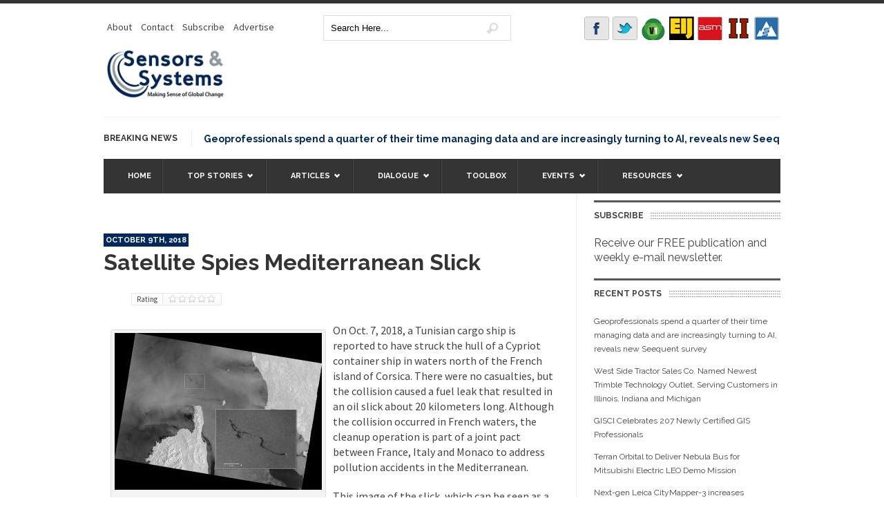

--- FILE ---
content_type: text/html; charset=UTF-8
request_url: https://sensorsandsystems.com/satellite-spies-mediterranean-slick/
body_size: 14307
content:
<!DOCTYPE html>
<html dir="ltr" lang="en-US">

<head>

<!-- GOOGLE SITE VERIFICATION -->
<meta name="google-site-verification" content="cFr_vKz51PHLGMp9wLZTV1XyplDA33eL139NoSjrOOY" />

<!-- CHARSET -->
<meta http-equiv="Content-Type" content="text/html; charset=UTF-8" />

<!-- TITLE -->
<title>Satellite Spies Mediterranean Slick | Sensors and SystemsSensors and Systems</title>

<!-- VIEWPORT -->
<meta name="viewport" content="width=device-width, initial-scale=1, maximum-scale=1">

<!-- DESCRIPTION -->
<meta name="description" content="" />

<!-- KEYWORDS -->
<meta name="keywords" content="Business, Theme, ThemeForest, Minimalist, Minimal, Premium Business, Corporate, Clean" />

<!-- FAVICON -->
<link rel="icon" type="image/png" href="https://sensorsandsystems.com/wp-content/uploads/2016/01/favicon-1.png" />
<!-- STYLESHEET -->
<link rel="stylesheet" href="https://sensorsandsystems.com/wp-content/themes/urbannews/style.css" type="text/css" media="screen" />

<!-- PINGBACK -->
<link rel="pingback" href="https://sensorsandsystems.com/xmlrpc.php" />

<!--[if IE 8]>
	<link rel="stylesheet" type="text/css" href="https://sensorsandsystems.com/wp-content/themes/urbannews/framework/css/ie.css" />
<![endif]-->

<!-- APPLE TOUCH ICONS -->

<!-- TRACKING HEADER -->

<!-- Google tag (gtag.js) -->
<script async src="https://www.googletagmanager.com/gtag/js?id=G-0B2DP6CBDX" type="f5a77e5c76237fcf494454d8-text/javascript"></script>
<script type="f5a77e5c76237fcf494454d8-text/javascript">
  window.dataLayer = window.dataLayer || [];
  function gtag(){dataLayer.push(arguments);}
  gtag('js', new Date());

  gtag('config', 'G-0B2DP6CBDX');
</script>

<!-- WP HEAD -->

		<!-- All in One SEO 4.9.3 - aioseo.com -->
	<meta name="description" content="On Oct. 7, 2018, a Tunisian cargo ship is reported to have struck the hull of a Cypriot container ship in waters north of the French island of Corsica. There were no casualties, but the collision caused a fuel leak that resulted in an oil slick about 20 kilometers long. Although the collision occurred in" />
	<meta name="robots" content="max-image-preview:large" />
	<meta name="author" content="Parul Dubey"/>
	<meta name="google-site-verification" content="uMmskAEMkM0RGtI-fVboXqyCYSZvluNFDg48cf0kFz8" />
	<link rel="canonical" href="https://sensorsandsystems.com/satellite-spies-mediterranean-slick/" />
	<meta name="generator" content="All in One SEO (AIOSEO) 4.9.3" />
		<script type="application/ld+json" class="aioseo-schema">
			{"@context":"https:\/\/schema.org","@graph":[{"@type":"Article","@id":"https:\/\/sensorsandsystems.com\/satellite-spies-mediterranean-slick\/#article","name":"Satellite Spies Mediterranean Slick | Sensors and Systems","headline":"Satellite Spies Mediterranean Slick","author":{"@id":"https:\/\/sensorsandsystems.com\/author\/pdubeyv1-media-com\/#author"},"publisher":{"@id":"https:\/\/sensorsandsystems.com\/#organization"},"image":{"@type":"ImageObject","url":"https:\/\/sensorsandsystems.com\/wp-content\/uploads\/2018\/10\/Mediterranean_slick-e1539094320429.jpg","width":1200,"height":907,"caption":"The Copernicus Sentinel-1 mission imaged the oil spill in the Mediterranean following a collision between two merchant ships on Oct. 7, 2018. Other dark areas show patterns featuring low reflectivity of the radar signal, such as very calm waters. (Contains modified Copernicus Sentinel data (2018), processed by ESA)"},"datePublished":"2018-10-09T08:12:52-06:00","dateModified":"2018-10-09T08:12:52-06:00","inLanguage":"en-US","mainEntityOfPage":{"@id":"https:\/\/sensorsandsystems.com\/satellite-spies-mediterranean-slick\/#webpage"},"isPartOf":{"@id":"https:\/\/sensorsandsystems.com\/satellite-spies-mediterranean-slick\/#webpage"},"articleSection":"Environment, Featured"},{"@type":"BreadcrumbList","@id":"https:\/\/sensorsandsystems.com\/satellite-spies-mediterranean-slick\/#breadcrumblist","itemListElement":[{"@type":"ListItem","@id":"https:\/\/sensorsandsystems.com#listItem","position":1,"name":"Home","item":"https:\/\/sensorsandsystems.com","nextItem":{"@type":"ListItem","@id":"https:\/\/sensorsandsystems.com\/category\/top-stories\/#listItem","name":"Top Stories"}},{"@type":"ListItem","@id":"https:\/\/sensorsandsystems.com\/category\/top-stories\/#listItem","position":2,"name":"Top Stories","item":"https:\/\/sensorsandsystems.com\/category\/top-stories\/","nextItem":{"@type":"ListItem","@id":"https:\/\/sensorsandsystems.com\/category\/top-stories\/environment\/#listItem","name":"Environment"},"previousItem":{"@type":"ListItem","@id":"https:\/\/sensorsandsystems.com#listItem","name":"Home"}},{"@type":"ListItem","@id":"https:\/\/sensorsandsystems.com\/category\/top-stories\/environment\/#listItem","position":3,"name":"Environment","item":"https:\/\/sensorsandsystems.com\/category\/top-stories\/environment\/","nextItem":{"@type":"ListItem","@id":"https:\/\/sensorsandsystems.com\/satellite-spies-mediterranean-slick\/#listItem","name":"Satellite Spies Mediterranean Slick"},"previousItem":{"@type":"ListItem","@id":"https:\/\/sensorsandsystems.com\/category\/top-stories\/#listItem","name":"Top Stories"}},{"@type":"ListItem","@id":"https:\/\/sensorsandsystems.com\/satellite-spies-mediterranean-slick\/#listItem","position":4,"name":"Satellite Spies Mediterranean Slick","previousItem":{"@type":"ListItem","@id":"https:\/\/sensorsandsystems.com\/category\/top-stories\/environment\/#listItem","name":"Environment"}}]},{"@type":"Organization","@id":"https:\/\/sensorsandsystems.com\/#organization","name":"Sensors and Systems","description":"Making Sense of Global Change","url":"https:\/\/sensorsandsystems.com\/"},{"@type":"Person","@id":"https:\/\/sensorsandsystems.com\/author\/pdubeyv1-media-com\/#author","url":"https:\/\/sensorsandsystems.com\/author\/pdubeyv1-media-com\/","name":"Parul Dubey","image":{"@type":"ImageObject","@id":"https:\/\/sensorsandsystems.com\/satellite-spies-mediterranean-slick\/#authorImage","url":"https:\/\/secure.gravatar.com\/avatar\/76c0af8b09f41ba871c6109b5d046c5ee095d17af6a8c6c3ee352dffc532f0bf?s=96&d=mm&r=g","width":96,"height":96,"caption":"Parul Dubey"}},{"@type":"WebPage","@id":"https:\/\/sensorsandsystems.com\/satellite-spies-mediterranean-slick\/#webpage","url":"https:\/\/sensorsandsystems.com\/satellite-spies-mediterranean-slick\/","name":"Satellite Spies Mediterranean Slick | Sensors and Systems","description":"On Oct. 7, 2018, a Tunisian cargo ship is reported to have struck the hull of a Cypriot container ship in waters north of the French island of Corsica. There were no casualties, but the collision caused a fuel leak that resulted in an oil slick about 20 kilometers long. Although the collision occurred in","inLanguage":"en-US","isPartOf":{"@id":"https:\/\/sensorsandsystems.com\/#website"},"breadcrumb":{"@id":"https:\/\/sensorsandsystems.com\/satellite-spies-mediterranean-slick\/#breadcrumblist"},"author":{"@id":"https:\/\/sensorsandsystems.com\/author\/pdubeyv1-media-com\/#author"},"creator":{"@id":"https:\/\/sensorsandsystems.com\/author\/pdubeyv1-media-com\/#author"},"image":{"@type":"ImageObject","url":"https:\/\/sensorsandsystems.com\/wp-content\/uploads\/2018\/10\/Mediterranean_slick-e1539094320429.jpg","@id":"https:\/\/sensorsandsystems.com\/satellite-spies-mediterranean-slick\/#mainImage","width":1200,"height":907,"caption":"The Copernicus Sentinel-1 mission imaged the oil spill in the Mediterranean following a collision between two merchant ships on Oct. 7, 2018. Other dark areas show patterns featuring low reflectivity of the radar signal, such as very calm waters. (Contains modified Copernicus Sentinel data (2018), processed by ESA)"},"primaryImageOfPage":{"@id":"https:\/\/sensorsandsystems.com\/satellite-spies-mediterranean-slick\/#mainImage"},"datePublished":"2018-10-09T08:12:52-06:00","dateModified":"2018-10-09T08:12:52-06:00"},{"@type":"WebSite","@id":"https:\/\/sensorsandsystems.com\/#website","url":"https:\/\/sensorsandsystems.com\/","name":"Sensors and Systems","description":"Making Sense of Global Change","inLanguage":"en-US","publisher":{"@id":"https:\/\/sensorsandsystems.com\/#organization"}}]}
		</script>
		<!-- All in One SEO -->

<link rel='dns-prefetch' href='//ajax.googleapis.com' />
<link rel='dns-prefetch' href='//fonts.googleapis.com' />
<link rel="alternate" type="application/rss+xml" title="Sensors and Systems &raquo; Feed" href="https://sensorsandsystems.com/feed/" />
<link rel="alternate" title="oEmbed (JSON)" type="application/json+oembed" href="https://sensorsandsystems.com/wp-json/oembed/1.0/embed?url=https%3A%2F%2Fsensorsandsystems.com%2Fsatellite-spies-mediterranean-slick%2F" />
<link rel="alternate" title="oEmbed (XML)" type="text/xml+oembed" href="https://sensorsandsystems.com/wp-json/oembed/1.0/embed?url=https%3A%2F%2Fsensorsandsystems.com%2Fsatellite-spies-mediterranean-slick%2F&#038;format=xml" />
<style id='wp-img-auto-sizes-contain-inline-css' type='text/css'>
img:is([sizes=auto i],[sizes^="auto," i]){contain-intrinsic-size:3000px 1500px}
/*# sourceURL=wp-img-auto-sizes-contain-inline-css */
</style>
<style id='wp-emoji-styles-inline-css' type='text/css'>

	img.wp-smiley, img.emoji {
		display: inline !important;
		border: none !important;
		box-shadow: none !important;
		height: 1em !important;
		width: 1em !important;
		margin: 0 0.07em !important;
		vertical-align: -0.1em !important;
		background: none !important;
		padding: 0 !important;
	}
/*# sourceURL=wp-emoji-styles-inline-css */
</style>
<style id='wp-block-library-inline-css' type='text/css'>
:root{--wp-block-synced-color:#7a00df;--wp-block-synced-color--rgb:122,0,223;--wp-bound-block-color:var(--wp-block-synced-color);--wp-editor-canvas-background:#ddd;--wp-admin-theme-color:#007cba;--wp-admin-theme-color--rgb:0,124,186;--wp-admin-theme-color-darker-10:#006ba1;--wp-admin-theme-color-darker-10--rgb:0,107,160.5;--wp-admin-theme-color-darker-20:#005a87;--wp-admin-theme-color-darker-20--rgb:0,90,135;--wp-admin-border-width-focus:2px}@media (min-resolution:192dpi){:root{--wp-admin-border-width-focus:1.5px}}.wp-element-button{cursor:pointer}:root .has-very-light-gray-background-color{background-color:#eee}:root .has-very-dark-gray-background-color{background-color:#313131}:root .has-very-light-gray-color{color:#eee}:root .has-very-dark-gray-color{color:#313131}:root .has-vivid-green-cyan-to-vivid-cyan-blue-gradient-background{background:linear-gradient(135deg,#00d084,#0693e3)}:root .has-purple-crush-gradient-background{background:linear-gradient(135deg,#34e2e4,#4721fb 50%,#ab1dfe)}:root .has-hazy-dawn-gradient-background{background:linear-gradient(135deg,#faaca8,#dad0ec)}:root .has-subdued-olive-gradient-background{background:linear-gradient(135deg,#fafae1,#67a671)}:root .has-atomic-cream-gradient-background{background:linear-gradient(135deg,#fdd79a,#004a59)}:root .has-nightshade-gradient-background{background:linear-gradient(135deg,#330968,#31cdcf)}:root .has-midnight-gradient-background{background:linear-gradient(135deg,#020381,#2874fc)}:root{--wp--preset--font-size--normal:16px;--wp--preset--font-size--huge:42px}.has-regular-font-size{font-size:1em}.has-larger-font-size{font-size:2.625em}.has-normal-font-size{font-size:var(--wp--preset--font-size--normal)}.has-huge-font-size{font-size:var(--wp--preset--font-size--huge)}.has-text-align-center{text-align:center}.has-text-align-left{text-align:left}.has-text-align-right{text-align:right}.has-fit-text{white-space:nowrap!important}#end-resizable-editor-section{display:none}.aligncenter{clear:both}.items-justified-left{justify-content:flex-start}.items-justified-center{justify-content:center}.items-justified-right{justify-content:flex-end}.items-justified-space-between{justify-content:space-between}.screen-reader-text{border:0;clip-path:inset(50%);height:1px;margin:-1px;overflow:hidden;padding:0;position:absolute;width:1px;word-wrap:normal!important}.screen-reader-text:focus{background-color:#ddd;clip-path:none;color:#444;display:block;font-size:1em;height:auto;left:5px;line-height:normal;padding:15px 23px 14px;text-decoration:none;top:5px;width:auto;z-index:100000}html :where(.has-border-color){border-style:solid}html :where([style*=border-top-color]){border-top-style:solid}html :where([style*=border-right-color]){border-right-style:solid}html :where([style*=border-bottom-color]){border-bottom-style:solid}html :where([style*=border-left-color]){border-left-style:solid}html :where([style*=border-width]){border-style:solid}html :where([style*=border-top-width]){border-top-style:solid}html :where([style*=border-right-width]){border-right-style:solid}html :where([style*=border-bottom-width]){border-bottom-style:solid}html :where([style*=border-left-width]){border-left-style:solid}html :where(img[class*=wp-image-]){height:auto;max-width:100%}:where(figure){margin:0 0 1em}html :where(.is-position-sticky){--wp-admin--admin-bar--position-offset:var(--wp-admin--admin-bar--height,0px)}@media screen and (max-width:600px){html :where(.is-position-sticky){--wp-admin--admin-bar--position-offset:0px}}

/*# sourceURL=wp-block-library-inline-css */
</style><style id='global-styles-inline-css' type='text/css'>
:root{--wp--preset--aspect-ratio--square: 1;--wp--preset--aspect-ratio--4-3: 4/3;--wp--preset--aspect-ratio--3-4: 3/4;--wp--preset--aspect-ratio--3-2: 3/2;--wp--preset--aspect-ratio--2-3: 2/3;--wp--preset--aspect-ratio--16-9: 16/9;--wp--preset--aspect-ratio--9-16: 9/16;--wp--preset--color--black: #000000;--wp--preset--color--cyan-bluish-gray: #abb8c3;--wp--preset--color--white: #ffffff;--wp--preset--color--pale-pink: #f78da7;--wp--preset--color--vivid-red: #cf2e2e;--wp--preset--color--luminous-vivid-orange: #ff6900;--wp--preset--color--luminous-vivid-amber: #fcb900;--wp--preset--color--light-green-cyan: #7bdcb5;--wp--preset--color--vivid-green-cyan: #00d084;--wp--preset--color--pale-cyan-blue: #8ed1fc;--wp--preset--color--vivid-cyan-blue: #0693e3;--wp--preset--color--vivid-purple: #9b51e0;--wp--preset--gradient--vivid-cyan-blue-to-vivid-purple: linear-gradient(135deg,rgb(6,147,227) 0%,rgb(155,81,224) 100%);--wp--preset--gradient--light-green-cyan-to-vivid-green-cyan: linear-gradient(135deg,rgb(122,220,180) 0%,rgb(0,208,130) 100%);--wp--preset--gradient--luminous-vivid-amber-to-luminous-vivid-orange: linear-gradient(135deg,rgb(252,185,0) 0%,rgb(255,105,0) 100%);--wp--preset--gradient--luminous-vivid-orange-to-vivid-red: linear-gradient(135deg,rgb(255,105,0) 0%,rgb(207,46,46) 100%);--wp--preset--gradient--very-light-gray-to-cyan-bluish-gray: linear-gradient(135deg,rgb(238,238,238) 0%,rgb(169,184,195) 100%);--wp--preset--gradient--cool-to-warm-spectrum: linear-gradient(135deg,rgb(74,234,220) 0%,rgb(151,120,209) 20%,rgb(207,42,186) 40%,rgb(238,44,130) 60%,rgb(251,105,98) 80%,rgb(254,248,76) 100%);--wp--preset--gradient--blush-light-purple: linear-gradient(135deg,rgb(255,206,236) 0%,rgb(152,150,240) 100%);--wp--preset--gradient--blush-bordeaux: linear-gradient(135deg,rgb(254,205,165) 0%,rgb(254,45,45) 50%,rgb(107,0,62) 100%);--wp--preset--gradient--luminous-dusk: linear-gradient(135deg,rgb(255,203,112) 0%,rgb(199,81,192) 50%,rgb(65,88,208) 100%);--wp--preset--gradient--pale-ocean: linear-gradient(135deg,rgb(255,245,203) 0%,rgb(182,227,212) 50%,rgb(51,167,181) 100%);--wp--preset--gradient--electric-grass: linear-gradient(135deg,rgb(202,248,128) 0%,rgb(113,206,126) 100%);--wp--preset--gradient--midnight: linear-gradient(135deg,rgb(2,3,129) 0%,rgb(40,116,252) 100%);--wp--preset--font-size--small: 13px;--wp--preset--font-size--medium: 20px;--wp--preset--font-size--large: 36px;--wp--preset--font-size--x-large: 42px;--wp--preset--spacing--20: 0.44rem;--wp--preset--spacing--30: 0.67rem;--wp--preset--spacing--40: 1rem;--wp--preset--spacing--50: 1.5rem;--wp--preset--spacing--60: 2.25rem;--wp--preset--spacing--70: 3.38rem;--wp--preset--spacing--80: 5.06rem;--wp--preset--shadow--natural: 6px 6px 9px rgba(0, 0, 0, 0.2);--wp--preset--shadow--deep: 12px 12px 50px rgba(0, 0, 0, 0.4);--wp--preset--shadow--sharp: 6px 6px 0px rgba(0, 0, 0, 0.2);--wp--preset--shadow--outlined: 6px 6px 0px -3px rgb(255, 255, 255), 6px 6px rgb(0, 0, 0);--wp--preset--shadow--crisp: 6px 6px 0px rgb(0, 0, 0);}:where(.is-layout-flex){gap: 0.5em;}:where(.is-layout-grid){gap: 0.5em;}body .is-layout-flex{display: flex;}.is-layout-flex{flex-wrap: wrap;align-items: center;}.is-layout-flex > :is(*, div){margin: 0;}body .is-layout-grid{display: grid;}.is-layout-grid > :is(*, div){margin: 0;}:where(.wp-block-columns.is-layout-flex){gap: 2em;}:where(.wp-block-columns.is-layout-grid){gap: 2em;}:where(.wp-block-post-template.is-layout-flex){gap: 1.25em;}:where(.wp-block-post-template.is-layout-grid){gap: 1.25em;}.has-black-color{color: var(--wp--preset--color--black) !important;}.has-cyan-bluish-gray-color{color: var(--wp--preset--color--cyan-bluish-gray) !important;}.has-white-color{color: var(--wp--preset--color--white) !important;}.has-pale-pink-color{color: var(--wp--preset--color--pale-pink) !important;}.has-vivid-red-color{color: var(--wp--preset--color--vivid-red) !important;}.has-luminous-vivid-orange-color{color: var(--wp--preset--color--luminous-vivid-orange) !important;}.has-luminous-vivid-amber-color{color: var(--wp--preset--color--luminous-vivid-amber) !important;}.has-light-green-cyan-color{color: var(--wp--preset--color--light-green-cyan) !important;}.has-vivid-green-cyan-color{color: var(--wp--preset--color--vivid-green-cyan) !important;}.has-pale-cyan-blue-color{color: var(--wp--preset--color--pale-cyan-blue) !important;}.has-vivid-cyan-blue-color{color: var(--wp--preset--color--vivid-cyan-blue) !important;}.has-vivid-purple-color{color: var(--wp--preset--color--vivid-purple) !important;}.has-black-background-color{background-color: var(--wp--preset--color--black) !important;}.has-cyan-bluish-gray-background-color{background-color: var(--wp--preset--color--cyan-bluish-gray) !important;}.has-white-background-color{background-color: var(--wp--preset--color--white) !important;}.has-pale-pink-background-color{background-color: var(--wp--preset--color--pale-pink) !important;}.has-vivid-red-background-color{background-color: var(--wp--preset--color--vivid-red) !important;}.has-luminous-vivid-orange-background-color{background-color: var(--wp--preset--color--luminous-vivid-orange) !important;}.has-luminous-vivid-amber-background-color{background-color: var(--wp--preset--color--luminous-vivid-amber) !important;}.has-light-green-cyan-background-color{background-color: var(--wp--preset--color--light-green-cyan) !important;}.has-vivid-green-cyan-background-color{background-color: var(--wp--preset--color--vivid-green-cyan) !important;}.has-pale-cyan-blue-background-color{background-color: var(--wp--preset--color--pale-cyan-blue) !important;}.has-vivid-cyan-blue-background-color{background-color: var(--wp--preset--color--vivid-cyan-blue) !important;}.has-vivid-purple-background-color{background-color: var(--wp--preset--color--vivid-purple) !important;}.has-black-border-color{border-color: var(--wp--preset--color--black) !important;}.has-cyan-bluish-gray-border-color{border-color: var(--wp--preset--color--cyan-bluish-gray) !important;}.has-white-border-color{border-color: var(--wp--preset--color--white) !important;}.has-pale-pink-border-color{border-color: var(--wp--preset--color--pale-pink) !important;}.has-vivid-red-border-color{border-color: var(--wp--preset--color--vivid-red) !important;}.has-luminous-vivid-orange-border-color{border-color: var(--wp--preset--color--luminous-vivid-orange) !important;}.has-luminous-vivid-amber-border-color{border-color: var(--wp--preset--color--luminous-vivid-amber) !important;}.has-light-green-cyan-border-color{border-color: var(--wp--preset--color--light-green-cyan) !important;}.has-vivid-green-cyan-border-color{border-color: var(--wp--preset--color--vivid-green-cyan) !important;}.has-pale-cyan-blue-border-color{border-color: var(--wp--preset--color--pale-cyan-blue) !important;}.has-vivid-cyan-blue-border-color{border-color: var(--wp--preset--color--vivid-cyan-blue) !important;}.has-vivid-purple-border-color{border-color: var(--wp--preset--color--vivid-purple) !important;}.has-vivid-cyan-blue-to-vivid-purple-gradient-background{background: var(--wp--preset--gradient--vivid-cyan-blue-to-vivid-purple) !important;}.has-light-green-cyan-to-vivid-green-cyan-gradient-background{background: var(--wp--preset--gradient--light-green-cyan-to-vivid-green-cyan) !important;}.has-luminous-vivid-amber-to-luminous-vivid-orange-gradient-background{background: var(--wp--preset--gradient--luminous-vivid-amber-to-luminous-vivid-orange) !important;}.has-luminous-vivid-orange-to-vivid-red-gradient-background{background: var(--wp--preset--gradient--luminous-vivid-orange-to-vivid-red) !important;}.has-very-light-gray-to-cyan-bluish-gray-gradient-background{background: var(--wp--preset--gradient--very-light-gray-to-cyan-bluish-gray) !important;}.has-cool-to-warm-spectrum-gradient-background{background: var(--wp--preset--gradient--cool-to-warm-spectrum) !important;}.has-blush-light-purple-gradient-background{background: var(--wp--preset--gradient--blush-light-purple) !important;}.has-blush-bordeaux-gradient-background{background: var(--wp--preset--gradient--blush-bordeaux) !important;}.has-luminous-dusk-gradient-background{background: var(--wp--preset--gradient--luminous-dusk) !important;}.has-pale-ocean-gradient-background{background: var(--wp--preset--gradient--pale-ocean) !important;}.has-electric-grass-gradient-background{background: var(--wp--preset--gradient--electric-grass) !important;}.has-midnight-gradient-background{background: var(--wp--preset--gradient--midnight) !important;}.has-small-font-size{font-size: var(--wp--preset--font-size--small) !important;}.has-medium-font-size{font-size: var(--wp--preset--font-size--medium) !important;}.has-large-font-size{font-size: var(--wp--preset--font-size--large) !important;}.has-x-large-font-size{font-size: var(--wp--preset--font-size--x-large) !important;}
/*# sourceURL=global-styles-inline-css */
</style>

<style id='classic-theme-styles-inline-css' type='text/css'>
/*! This file is auto-generated */
.wp-block-button__link{color:#fff;background-color:#32373c;border-radius:9999px;box-shadow:none;text-decoration:none;padding:calc(.667em + 2px) calc(1.333em + 2px);font-size:1.125em}.wp-block-file__button{background:#32373c;color:#fff;text-decoration:none}
/*# sourceURL=/wp-includes/css/classic-themes.min.css */
</style>
<link rel='stylesheet' id='grid-css' href='https://sensorsandsystems.com/wp-content/themes/urbannews/framework/css/grid.css?ver=6.9' type='text/css' media='all' />
<link rel='stylesheet' id='typography-css' href='https://sensorsandsystems.com/wp-content/themes/urbannews/framework/css/typography.css?ver=6.9' type='text/css' media='all' />
<link rel='stylesheet' id='carousel-css' href='https://sensorsandsystems.com/wp-content/themes/urbannews/framework/css/carousel.css?ver=6.9' type='text/css' media='all' />
<link rel='stylesheet' id='flex-css' href='https://sensorsandsystems.com/wp-content/themes/urbannews/framework/css/flexslider.css?ver=6.9' type='text/css' media='all' />
<link rel='stylesheet' id='fancybox-css' href='https://sensorsandsystems.com/wp-content/themes/urbannews/framework/css/jquery.fancybox.css?ver=6.9' type='text/css' media='all' />
<link rel='stylesheet' id='menu-css' href='https://sensorsandsystems.com/wp-content/themes/urbannews/framework/css/menu.css?ver=6.9' type='text/css' media='all' />
<link rel='stylesheet' id='responsive-css' href='https://sensorsandsystems.com/wp-content/themes/urbannews/framework/css/responsive.css?ver=6.9' type='text/css' media='all' />
<link rel='stylesheet' id='Raleway-css' href="https://fonts.googleapis.com/css?family=Raleway%3A400%2C200%2C700&#038;ver=6.9" type='text/css' media='all' />
<link rel='stylesheet' id='SansPro-css' href="https://fonts.googleapis.com/css?family=Source+Sans+Pro&#038;ver=6.9" type='text/css' media='all' />
<link rel='stylesheet' id='style_login_widget-css' href='https://sensorsandsystems.com/wp-content/plugins/miniorange-login-with-eve-online-google-facebook/css/style_login_widget.min.css?ver=6.26.2' type='text/css' media='all' />
<link rel='stylesheet' id='super-post-css' href='https://sensorsandsystems.com/wp-content/plugins/super-post/css/super-post.css?ver=6.9' type='text/css' media='all' />
<script type="f5a77e5c76237fcf494454d8-text/javascript" src="https://ajax.googleapis.com/ajax/libs/jquery/1.7/jquery.min.js?ver=1.7" id="jquery-js"></script>
<script type="f5a77e5c76237fcf494454d8-text/javascript" src="https://sensorsandsystems.com/wp-content/themes/urbannews/framework/js/custom.js?ver=6.9" id="custom-js"></script>
<script type="f5a77e5c76237fcf494454d8-text/javascript" src="https://sensorsandsystems.com/wp-content/themes/urbannews/framework/js/init-flexslider.js?ver=6.9" id="init-flex-js"></script>
<script type="f5a77e5c76237fcf494454d8-text/javascript" src="https://sensorsandsystems.com/wp-content/themes/urbannews/framework/js/slide.js?ver=6.9" id="slide-js"></script>
<script type="f5a77e5c76237fcf494454d8-text/javascript" src="https://sensorsandsystems.com/wp-content/themes/urbannews/framework/js/jquery.eqheight.js?ver=6.9" id="eq-height-js"></script>
<script type="f5a77e5c76237fcf494454d8-text/javascript" src="https://sensorsandsystems.com/wp-content/themes/urbannews/framework/js/jquery.eqheight-init.js?ver=6.9" id="eq-height-init-js"></script>
<script type="f5a77e5c76237fcf494454d8-text/javascript" id="super-post-js-extra">
/* <![CDATA[ */
var superPost = {"ajaxurl":"https://sensorsandsystems.com/wp-admin/admin-ajax.php","nonce":"7cc7ec1c72","likes":{"action":"likes","success":"Thaks for liking this post.","error":"You have liked this post."},"rates":{"action":"rates","success":"Thaks for rating this post.","error":"You have rated this post."},"share":{"https://sensorsandsystems.com/satellite-spies-mediterranean-slick/":52770},"google_plus":"get_google_plus_one","sendmail":"send_email"};
//# sourceURL=super-post-js-extra
/* ]]> */
</script>
<script type="f5a77e5c76237fcf494454d8-text/javascript" src="https://sensorsandsystems.com/wp-content/plugins/super-post/js/jquery.super-post.js?ver=6.9" id="super-post-js"></script>
<link rel="EditURI" type="application/rsd+xml" title="RSD" href="https://sensorsandsystems.com/xmlrpc.php?rsd" />
<meta name="generator" content="WordPress 6.9" />
<link rel='shortlink' href='https://sensorsandsystems.com/?p=52770' />

		<!-- GA Google Analytics @ https://m0n.co/ga -->
		<script type="f5a77e5c76237fcf494454d8-text/javascript">
			(function(i,s,o,g,r,a,m){i['GoogleAnalyticsObject']=r;i[r]=i[r]||function(){
			(i[r].q=i[r].q||[]).push(arguments)},i[r].l=1*new Date();a=s.createElement(o),
			m=s.getElementsByTagName(o)[0];a.async=1;a.src=g;m.parentNode.insertBefore(a,m)
			})(window,document,'script','https://www.google-analytics.com/analytics.js','ga');
			ga('create', 'G-EF2J37TX7J', 'auto');
			ga('send', 'pageview');
		</script>

	<!-- Custom CSS -->
<style type="text/css">
span.date-area,a.flex-active,.sf-menu li:hover,.sf-menu .current-menu-item,#section-three .thumb-wrap h2 a:hover,.btt:hover,#single .img-wrap h2 a:hover,.paginate .page-numbers.current,.paginate a.page-numbers:hover,.carousel .mask h2 a:hover,a.photo-gallery.extend:hover,a.page-link:hover,#sections-video.carousel ul li:hover .icon-eye,.blog_gallery .flex-control-paging li a:hover,.blog_gallery .flex-control-paging li a.flex-active,.bottom_slider ol.flex-control-nav.flex-control-paging li a.flex-active,#sections-bottom .bottom_slider h2 a:hover,.main_flexslider h2 a:hover,span.date-area,.main_flexslider p.date-main,.main_flexslider .flex-control-paging li a:hover,.blog_gallery .flex-control-paging li a:hover,#nav #uniform-undefined.selector:hover, #respond p.form-submit input#submit, .idTabs a.selected { background:#02295e  !important; } h2 a:hover,h3 a:hover,h4 a:hover,a:hover,a:focus,h2.sub-header,#section-five ul li a:hover,#single #related_posts ul li a,#single #related_posts.bottom-single-related ul li h2 a:hover,#single #related_posts.bottom-single-related ul li h2 a:hover,a.comment-reply-link,.blog-template .right-content p a,span.logo-news,#wrapper dt a,.carousel .pagination-links li.current a,#sections-bottom .bottom_slider ol.flex-control-nav.flex-control-paging li a.flex-active,.post .content-wrap ul li a,.post .content-wrap ol li a { color:#02295e  !important; }  #section-one.container .top_slider .flex-direction-nav .flex-next:hover,#section-one.container .top_slider .flex-direction-nav .flex-prev:hover,.flexslider_gallery .flex-direction-nav .flex-next:hover,.flexslider_gallery .flex-direction-nav .flex-prev:hover,.main_flexslider .flex-direction-nav .flex-next:hover, .main_flexslider .flex-direction-nav .flex-prev:hover,.blog_gallery .flex-direction-nav .flex-next:hover, .blog_gallery .flex-direction-nav .flex-prev:hover,.quote_flexslider .flex-direction-nav .flex-next:hover,.quote_flexslider .flex-direction-nav .flex-prev:hover,.page_gallery .flex-direction-nav .flex-next:hover,.page_gallery .flex-direction-nav .flex-prev:hover{ background-color:#02295e  !important; }.post [class^="icon-"]:before  { color:#343434 !important; }body  { border-top:5px solid #343434 !important; }#toppanel .panel_button  { background:#02295e  !important; }#panel  { background: #343434 !important; }#wrapper dt  { background: #ff9100 !important; }
</style><link rel="icon" href="https://sensorsandsystems.com/wp-content/uploads/2016/02/cropped-SensorsSystemsIcon2-32x32.jpg" sizes="32x32" />
<link rel="icon" href="https://sensorsandsystems.com/wp-content/uploads/2016/02/cropped-SensorsSystemsIcon2-192x192.jpg" sizes="192x192" />
<link rel="apple-touch-icon" href="https://sensorsandsystems.com/wp-content/uploads/2016/02/cropped-SensorsSystemsIcon2-180x180.jpg" />
<meta name="msapplication-TileImage" content="https://sensorsandsystems.com/wp-content/uploads/2016/02/cropped-SensorsSystemsIcon2-270x270.jpg" />

		<style type="text/css" id="wp-custom-css">
			/*
Welcome to Custom CSS!

To learn how this works, see http://wp.me/PEmnE-Bt
*/
.bottom_slider ol.flex-control-nav.flex-control-paging {
	display: none;
}

@media screen and (max-width: 768px) {
	#sp_social253 { 
		right: unset; 
		margin-top: 10px;
		margin-bottom: 5px;
	}
}

@media screen and (min-width: 769px)  {
	.mobile-break { 
		display: none; 
	}
}		</style>
		
<!-- END HEAD -->
</head>

<body class="wp-singular post-template-default single single-post postid-52770 single-format-standard wp-theme-urbannews">


<div class="container" id="section-two">

<div class="widget_search">
<div id="search-3" class="widget widget_search">
<form id="searchform" method="get" action="https://sensorsandsystems.com/">
	
<input value="Search Here..." onfocus="if (!window.__cfRLUnblockHandlers) return false; if(this.value=='Search Here...'){this.value='';}" onblur="if (!window.__cfRLUnblockHandlers) return false; if(this.value==''){this.value='Search Here...';}" name="s" type="text" id="s" maxlength="99" data-cf-modified-f5a77e5c76237fcf494454d8-="" />

</form>
</div></div>

<div class="widget_top">
<div id="nav_menu-3" class="widget widget_nav_menu"><div class="menu-topmenu-container"><ul id="menu-topmenu" class="menu"><li id="menu-item-37167" class="menu-item menu-item-type-post_type menu-item-object-page menu-item-37167"><a href="https://sensorsandsystems.com/about/">About</a></li>
<li id="menu-item-37168" class="menu-item menu-item-type-post_type menu-item-object-page menu-item-37168"><a href="https://sensorsandsystems.com/contact/">Contact</a></li>
<li id="menu-item-43555" class="menu-item menu-item-type-post_type menu-item-object-page menu-item-43555"><a href="https://sensorsandsystems.com/subscribe/">Subscribe</a></li>
<li id="menu-item-37169" class="menu-item menu-item-type-post_type menu-item-object-page menu-item-37169"><a href="https://sensorsandsystems.com/advertising/">Advertise</a></li>
</ul></div></div></div>

<br class="mobile-break">

<div id="sp_social253" class="sp_social icon_size_32">
	<ul>
<!--	<li><a target="_blank" class="sp_social_rss" title="RSS" href="/feed/"><span>RSS</span><strong>S&amp;S</strong></a></li> -->
	<li><a target="_blank" class="sp_social_facebook" title="Facebook" href="https://www.facebook.com/SensorsSystems"><span>Facebook</span><strong>S&amp;S</strong></a></li>
	<li><a target="_blank" class="sp_social_twitter" title="Twitter" href="https://www.twitter.com/SensorsSystems"><span>Twitter</span><strong>S&amp;S</strong></a></li>
<!--	<li><a target="_blank" class="sp_social_googleplus" title="Google plus" href="https://plus.google.com/u/0/communities/101196288254748078895"><span>Google+</span></a></li> -->
	<li><a target="_blank" class="sp_social_youtube" title="V1-Media" href="http://www.v1-education.com/index.php"><span>V1-Media</span></a></li>
	<li><a target="_blank" class="sp_social_pinterest" title=" Earth Imaging Journal" href="http://www.eijournal.com/index.php"><span>Eijournal</span></a></li>
	<li><a target="_blank" class="sp_social_digg" title="Asian Surveying &amp; Mapping" href="http://www.asmmag.com/index.php"><span>Asian Surveying and Mapping</span></a></li>
	<li><a target="_blank" class="sp_social_linkedin" title="Informed Infasctructure" href="http://www.informedinfrastructure.com/index.php"><span>Informed Infasctructure</span><strong>S&amp;S</strong></a></li>
	<li><a target="_blank" class="sp_social_vimeo" title="GeoSpatial Stream" href="http://www.geospatialstream.com/index.php"><span>Geospatial Stream/span></a></li>
	</ul>
</div>

	<div class="grid4 col logo-area">

		
        	<a href="https://sensorsandsystems.com/" title="Sensors and Systems" rel="home"><img src="https://sensorsandsystems.com/wp-content/uploads/2016/02/logo.png" alt="Sensors and Systems" /></a>

        


			</div><!-- END GRID6 -->

		<div class="grid12 col">


<div class="widget_head">
<div id="textwidgetplus-3" class="widget widget_text text-widget-plus"><div class="textwidget"><script type="f5a77e5c76237fcf494454d8-text/javascript"><!--//<![CDATA[
   document.MAX_ct0 = unescape('%c');

   var m3_u = (location.protocol=='https:'?'https://v1adserver.com/www/delivery/ajs.php':'http://v1adserver.com/www/delivery/ajs.php');
   var m3_r = Math.floor(Math.random()*99999999999);
   if (!document.MAX_used) document.MAX_used = ',';
   document.write ("<scr"+"ipt type='text/javascript' src='"+m3_u);
   document.write ("?zoneid=6&amp;target=_blank&amp;block=1");
   document.write ('&amp;cb=' + m3_r);
   if (document.MAX_used != ',') document.write ("&amp;exclude=" + document.MAX_used);
   document.write (document.charset ? '&amp;charset='+document.charset : (document.characterSet ? '&amp;charset='+document.characterSet : ''));
   document.write ("&amp;loc=" + escape(window.location));
   if (document.referrer) document.write ("&amp;referer=" + escape(document.referrer));
   if (document.context) document.write ("&context=" + escape(document.context));
   if ((typeof(document.MAX_ct0) != 'undefined') && (document.MAX_ct0.substring(0,4) == 'http')) {
       document.write ("&amp;ct0=" + escape(document.MAX_ct0));
   }
   if (document.mmm_fo) document.write ("&amp;mmm_fo=1");
   document.write ("'><\/scr"+"ipt>");
//]]>--></script><noscript><a href='http://v1adserver.com/www/delivery/ck.php?n=a7ee4c5e&amp;cb=%n' target='_blank'><img src='http://v1adserver.com/www/delivery/avw.php?zoneid=6&amp;cb=%n&amp;n=a7ee4c5e&amp;ct0=%c' border='0' alt='' /></a></noscript>

</div></div></div>



			
			
		</div><!-- END GRID12 -->


</div><!-- END CONTAINER SECTION TWO -->

<div class="container" id="section-menu">

 	
	<div id="wrapper">

	<h5 class="breaking">Breaking News</h5>

		<div class="first">

			<dl id="ticker-1">

				
				<dt><a href="https://sensorsandsystems.com/geoprofessionals-spend-a-quarter-of-their-time-managing-data-and-are-increasingly-turning-to-ai-reveals-new-seequent-survey/">Geoprofessionals spend a quarter of their time managing data and are increasingly turning to AI, reveals new Seequent survey</a></dt>
				<dd>Rating12345 Mining and civil geoprofessionals rate data management as highly/critically important but...</dd>

			
				<dt><a href="https://sensorsandsystems.com/west-side-tractor-sales-co-named-newest-trimble-technology-outlet-serving-customers-in-illinois-indiana-and-michigan/">West Side Tractor Sales Co. Named Newest Trimble Technology Outlet, Serving Customers in Illinois, Indiana and Michigan</a></dt>
				<dd>Rating12345West Side Tractor Sales to offer and support Trimble...</dd>

			
				<dt><a href="https://sensorsandsystems.com/gisci-celebrates-207-newly-certified-gis-professionals/">GISCI Celebrates 207 Newly Certified GIS Professionals</a></dt>
				<dd>Rating12345Des Plaines, IL (January 27, 2026) – The GIS...</dd>

			
			</dl><!-- END DL -->

		</div><!-- END FIRST -->

	</div><!-- END WRAPPER -->

	<div class="clear"></div>

	
	<div id="nav">

		<div class="menu-mainmenu-container"><ul id="menu-mainmenu" class="sf-menu"><li id="menu-item-43150" class="menu-item menu-item-type-custom menu-item-object-custom menu-item-home menu-item-43150"><a href="https://sensorsandsystems.com/">Home</a></li>
<li id="menu-item-37200" class="menu-item menu-item-type-taxonomy menu-item-object-category current-post-ancestor menu-item-has-children menu-item-37200"><a href="https://sensorsandsystems.com/category/top-stories/">Top Stories</a>
<ul class="sub-menu">
	<li id="menu-item-37224" class="menu-item menu-item-type-taxonomy menu-item-object-category menu-item-37224"><a href="https://sensorsandsystems.com/category/top-stories/corporate-news/">Corporate News</a></li>
	<li id="menu-item-37216" class="menu-item menu-item-type-taxonomy menu-item-object-category menu-item-37216"><a href="https://sensorsandsystems.com/category/top-stories/biodiversity/">Biodiversity</a></li>
	<li id="menu-item-37217" class="menu-item menu-item-type-taxonomy menu-item-object-category menu-item-37217"><a href="https://sensorsandsystems.com/category/top-stories/ecosystemservices/">Ecosystem Services</a></li>
	<li id="menu-item-37218" class="menu-item menu-item-type-taxonomy menu-item-object-category menu-item-37218"><a href="https://sensorsandsystems.com/category/top-stories/ocean/">Ocean</a></li>
	<li id="menu-item-37214" class="menu-item menu-item-type-taxonomy menu-item-object-category menu-item-37214"><a href="https://sensorsandsystems.com/category/top-stories/food/">Agriculture</a></li>
	<li id="menu-item-37212" class="menu-item menu-item-type-taxonomy menu-item-object-category menu-item-37212"><a href="https://sensorsandsystems.com/category/top-stories/water/">Water</a></li>
	<li id="menu-item-37213" class="menu-item menu-item-type-taxonomy menu-item-object-category menu-item-37213"><a href="https://sensorsandsystems.com/category/top-stories/energy/">Energy</a></li>
	<li id="menu-item-37227" class="menu-item menu-item-type-taxonomy menu-item-object-category current-post-ancestor current-menu-parent current-post-parent menu-item-37227"><a href="https://sensorsandsystems.com/category/top-stories/environment/">Environment</a></li>
</ul>
</li>
<li id="menu-item-37175" class="menu-item menu-item-type-taxonomy menu-item-object-category menu-item-has-children menu-item-37175"><a href="https://sensorsandsystems.com/category/article/">Articles</a>
<ul class="sub-menu">
	<li id="menu-item-44327" class="menu-item menu-item-type-taxonomy menu-item-object-category current-post-ancestor current-menu-parent current-post-parent menu-item-44327"><a href="https://sensorsandsystems.com/category/featured/">Featured</a></li>
	<li id="menu-item-43145" class="menu-item menu-item-type-taxonomy menu-item-object-category menu-item-43145"><a href="https://sensorsandsystems.com/category/article/column/">Column</a></li>
	<li id="menu-item-37182" class="menu-item menu-item-type-taxonomy menu-item-object-category menu-item-37182"><a href="https://sensorsandsystems.com/category/article/book-review/">Book Reviews</a></li>
</ul>
</li>
<li id="menu-item-37176" class="menu-item menu-item-type-taxonomy menu-item-object-category menu-item-has-children menu-item-37176"><a href="https://sensorsandsystems.com/category/dialogue/">Dialogue</a>
<ul class="sub-menu">
	<li id="menu-item-43144" class="menu-item menu-item-type-taxonomy menu-item-object-category menu-item-43144"><a href="https://sensorsandsystems.com/category/dialogue/interview/">Interview</a></li>
	<li id="menu-item-37201" class="menu-item menu-item-type-taxonomy menu-item-object-category menu-item-37201"><a href="https://sensorsandsystems.com/category/dialogue/perspectives/">Perspectives</a></li>
</ul>
</li>
<li id="menu-item-37186" class="menu-item menu-item-type-taxonomy menu-item-object-category menu-item-37186"><a href="https://sensorsandsystems.com/category/top-stories/toolbox/">Toolbox</a></li>
<li id="menu-item-37177" class="menu-item menu-item-type-custom menu-item-object-custom menu-item-has-children menu-item-37177"><a href="/calendar">Events</a>
<ul class="sub-menu">
	<li id="menu-item-37211" class="menu-item menu-item-type-custom menu-item-object-custom menu-item-37211"><a href="/calendar">Calendar</a></li>
	<li id="menu-item-37183" class="menu-item menu-item-type-taxonomy menu-item-object-category menu-item-37183"><a href="https://sensorsandsystems.com/category/article/event-coverage/">Event Coverage</a></li>
</ul>
</li>
<li id="menu-item-37178" class="menu-item menu-item-type-taxonomy menu-item-object-category menu-item-has-children menu-item-37178"><a href="https://sensorsandsystems.com/category/resources/">Resources</a>
<ul class="sub-menu">
	<li id="menu-item-37197" class="menu-item menu-item-type-custom menu-item-object-custom menu-item-37197"><a>RSS Feeds</a></li>
	<li id="menu-item-37184" class="menu-item menu-item-type-taxonomy menu-item-object-category menu-item-37184"><a href="https://sensorsandsystems.com/category/resources/white-papers/">White Papers</a></li>
	<li id="menu-item-37185" class="menu-item menu-item-type-post_type menu-item-object-page menu-item-37185"><a href="https://sensorsandsystems.com/newsletter/">Newsletter</a></li>
</ul>
</li>
</ul></div>
	</div><!--END NAV-->

</div><!-- END CONTAINER SECTION MENU -->

<div class="container" id="single">

	<div class="grid11 col">

			
				
		<!-- SUB TEXT -->
				
		<!-- IMG CAPTION -->
				
		<!-- VIDEO -->
				
		<!-- SET VIEWS -->
		
		<div class="post-52770 post type-post status-publish format-standard has-post-thumbnail hentry category-environment category-featured" id="post-52770">
		
			<div class="img-wrap">
			
							
			</div><!-- END IMG WRAP -->
			
			<!-- CLEAR -->
			<div class="clear"></div>
			
						
			<div class="left-content">
			
				<ul>
				
				<li class="posted">Oct 9, 2018</li>
				
				<li class="written"><a href="https://sensorsandsystems.com/author/pdubeyv1-media-com/" title="Posts by Parul Dubey" rel="author">Parul Dubey</a></li>
				
				<li class="comments"><span class="comments"><span>Comments Off<span class="screen-reader-text"> on Satellite Spies Mediterranean Slick</span></span></span></li>
        			
        			<li class="category"><a href="https://sensorsandsystems.com/category/top-stories/environment/" rel="category tag">Environment</a>, <a href="https://sensorsandsystems.com/category/featured/" rel="category tag">Featured</a></li>			
					
										
					<li class="views">5002 Views</li>
					
				</ul><!-- END UL -->
				
				
			<div id="related_posts"><h3 class="rs">Related</h3><ul>	
	<li><a href="https://sensorsandsystems.com/map-of-forest-carbon-from-esas-biomass-mission/" rel="bookmark" title="Map of Forest Carbon from ESA’s Biomass Mission ">Map of Forest Carbon from ESA’s Biomass Mission </a></li>
		
		
	<li><a href="https://sensorsandsystems.com/nasa-french-swot-satellite-provides-global-estimate-of-river-discharge/" rel="bookmark" title="NASA-French SWOT Satellite Provides Global Estimate of River Discharge ">NASA-French SWOT Satellite Provides Global Estimate of River Discharge </a></li>
		
		
	<li><a href="https://sensorsandsystems.com/satellites-help-tackle-landfill-methane-leaks/" rel="bookmark" title="Satellites Help Tackle Landfill Methane Leaks ">Satellites Help Tackle Landfill Methane Leaks </a></li>
		
	</ul></div>			
			       			
       		</div><!-- END LEFT CONTENT -->
			
			<div class="right-content">
			
				<div class="content-wrap">
				
				 
				
				<h2 class="no-image"><span class="date-area">October 9th, 2018</span><br/><a href="https://sensorsandsystems.com/satellite-spies-mediterranean-slick/">Satellite Spies Mediterranean Slick</a></h2>
				
							
				<ul id='sp-utility-52770' class='sp-utility sp-utility-default'><li><span class='sp-rates sp-rating-default'>Rating<span data-rate='0'><span>1</span><span>2</span><span>3</span><span>4</span><span>5</span></span></span></li></ul><div id="attachment_52771" style="width: 310px" class="wp-caption alignleft"><img fetchpriority="high" decoding="async" aria-describedby="caption-attachment-52771" class="size-medium wp-image-52771" src="https://sensorsandsystems.com/wp-content/uploads/2018/10/Mediterranean_slick-300x227.jpg" alt="" width="300" height="227" /><p id="caption-attachment-52771" class="wp-caption-text">The Copernicus Sentinel-1 mission imaged the oil spill in the Mediterranean following a collision between two merchant ships on Oct. 7, 2018. Other dark areas show patterns featuring low reflectivity of the radar signal, such as very calm waters. (Contains modified Copernicus Sentinel data (2018), processed by ESA)</p></div>
<p><span style="font-weight: 400;">On Oct. 7, 2018, a Tunisian cargo ship is reported to have struck the hull of a Cypriot container ship in waters north of the French island of Corsica. There were no casualties, but the collision caused a fuel leak that resulted in an oil slick about 20 kilometers long. Although the collision occurred in French waters, the cleanup operation is part of a joint pact between France, Italy and Monaco to address pollution accidents in the Mediterranean.</span></p>
<p><span style="font-weight: 400;">This image of the slick, which can be seen as a dark patch north of the tip of Corsica, was captured by the Sentinel-1A satellite built for the European Commission’s Copernicus environmental monitoring program.</span></p>
				
							
				</div>
			
			</div><!-- END RIGHT CONTENT -->
			
		</div><!-- END POST -->
		
		<!-- CLEAR -->
		<div class="clear"></div>
		
		

<ul class="share-area">

	<li class="first">Share Post</li>
			
			
				
			
		
					
</ul><!-- END SHARE AREA -->

		
		<div class="clear"></div>
		
		<div id="related_posts" class="bottom-single-related"><h3 class="rs">Recommended</h3><ul>	
	<li>
		
	<h2><a href="https://sensorsandsystems.com/map-of-forest-carbon-from-esas-biomass-mission/" rel="bookmark" title="Map of Forest Carbon from ESA’s Biomass Mission ">Map of Forest Carbon from ESA’s Biomass Mission </a></h2></li>
		
		
	<li>
		
	<h2><a href="https://sensorsandsystems.com/nasa-french-swot-satellite-provides-global-estimate-of-river-discharge/" rel="bookmark" title="NASA-French SWOT Satellite Provides Global Estimate of River Discharge ">NASA-French SWOT Satellite Provides Global Estimate of River Discharge </a></h2></li>
		
		
	<li>
		
	<h2><a href="https://sensorsandsystems.com/satellites-help-tackle-landfill-methane-leaks/" rel="bookmark" title="Satellites Help Tackle Landfill Methane Leaks ">Satellites Help Tackle Landfill Methane Leaks </a></h2></li>
		
		
	<li>
		
	<h2><a href="https://sensorsandsystems.com/nasa-noaa-rank-2025-ozone-hole-as-5th-smallest-since-1992/" rel="bookmark" title="NASA, NOAA Rank 2025 Ozone Hole as 5th Smallest Since 1992 ">NASA, NOAA Rank 2025 Ozone Hole as 5th Smallest Since 1992 </a></h2></li>
		
	</ul></div>		
		<!-- CLEAR -->
		<div class="clear"></div>

		
		
	</div><!-- END GRID11 COL -->
	
	
<div id="section-five" class="grid4 col">

	<div class="section-inner">
	
			
			<form id="searchform" method="get" action="https://sensorsandsystems.com/">
	
			<input value="Search Here..." onfocus="if (!window.__cfRLUnblockHandlers) return false; if(this.value=='Search Here...'){this.value='';}" onblur="if (!window.__cfRLUnblockHandlers) return false; if(this.value=='')	{this.value='Search Here...';}" name="s" type="text" id="s" maxlength="99" data-cf-modified-f5a77e5c76237fcf494454d8-="" />

		</form>
		
				
					
		<div class="clear"></div>
		
		<div id="textwidgetplus-5" class="sidebar"><h3 class="widgettitle"><span class="title-wrap">Subscribe</span></h3><div class="textwidget"><a href="https://v1subscription.com">Receive our FREE publication and weekly e-mail newsletter.</a></div></div><div id="textwidgetplus-6" class="sidebar"><div class="textwidget">                <!--/* Revive Adserver Javascript Tag v3.0.5 (Rich Media - Doubleclick) */-->

<script type="f5a77e5c76237fcf494454d8-text/javascript"><!--//<![CDATA[
   document.MAX_ct0 = unescape('%c');

   var m3_u = (location.protocol=='https:'?'https://v1adserver.com/www/delivery/ajs.php':'http://v1adserver.com/www/delivery/ajs.php');
   var m3_r = Math.floor(Math.random()*99999999999);
   if (!document.MAX_used) document.MAX_used = ',';
   document.write ("<scr"+"ipt type='text/javascript' src='"+m3_u);
   document.write ("?zoneid=8&amp;target=_blank&amp;block=1");
   document.write ('&amp;cb=' + m3_r);
   if (document.MAX_used != ',') document.write ("&amp;exclude=" + document.MAX_used);
   document.write (document.charset ? '&amp;charset='+document.charset : (document.characterSet ? '&amp;charset='+document.characterSet : ''));
   document.write ("&amp;loc=" + escape(window.location));
   if (document.referrer) document.write ("&amp;referer=" + escape(document.referrer));
   if (document.context) document.write ("&context=" + escape(document.context));
   if ((typeof(document.MAX_ct0) != 'undefined') && (document.MAX_ct0.substring(0,4) == 'http')) {
       document.write ("&amp;ct0=" + escape(document.MAX_ct0));
   }
   if (document.mmm_fo) document.write ("&amp;mmm_fo=1");
   document.write ("'><\/scr"+"ipt>");
//]]>--></script><noscript><a href='https://v1adserver.com/www/delivery/ck.php?n=a7e1f1aa&amp;cb=%n' target='_blank'><img src='https://v1adserver.com/www/delivery/avw.php?zoneid=8&amp;cb=%n&amp;n=a7e1f1aa&amp;ct0=%c' border='0' alt='' /></a></noscript>

                <!--/* Revive Adserver Javascript Tag v3.0.5 (Rich Media - Doubleclick) */-->

<script type="f5a77e5c76237fcf494454d8-text/javascript"><!--//<![CDATA[
   document.MAX_ct0 = unescape('%c');

   var m3_u = (location.protocol=='https:'?'https://v1adserver.com/www/delivery/ajs.php':'http://v1adserver.com/www/delivery/ajs.php');
   var m3_r = Math.floor(Math.random()*99999999999);
   if (!document.MAX_used) document.MAX_used = ',';
   document.write ("<scr"+"ipt type='text/javascript' src='"+m3_u);
   document.write ("?zoneid=9&amp;target=_blank&amp;block=1");
   document.write ('&amp;cb=' + m3_r);
   if (document.MAX_used != ',') document.write ("&amp;exclude=" + document.MAX_used);
   document.write (document.charset ? '&amp;charset='+document.charset : (document.characterSet ? '&amp;charset='+document.characterSet : ''));
   document.write ("&amp;loc=" + escape(window.location));
   if (document.referrer) document.write ("&amp;referer=" + escape(document.referrer));
   if (document.context) document.write ("&context=" + escape(document.context));
   if ((typeof(document.MAX_ct0) != 'undefined') && (document.MAX_ct0.substring(0,4) == 'http')) {
       document.write ("&amp;ct0=" + escape(document.MAX_ct0));
   }
   if (document.mmm_fo) document.write ("&amp;mmm_fo=1");
   document.write ("'><\/scr"+"ipt>");
//]]>--></script><noscript><a href='https://v1adserver.com/www/delivery/ck.php?n=a0116209&amp;cb=%n' target='_blank'><img src='https://v1adserver.com/www/delivery/avw.php?zoneid=9&amp;cb=%n&amp;n=a0116209&amp;ct0=%c' border='0' alt='' /></a></noscript>

                <!--/* Revive Adserver Javascript Tag v3.0.5 (Rich Media - Doubleclick) */-->

<script type="f5a77e5c76237fcf494454d8-text/javascript"><!--//<![CDATA[
   document.MAX_ct0 = unescape('%c');

   var m3_u = (location.protocol=='https:'?'https://v1adserver.com/www/delivery/ajs.php':'http://v1adserver.com/www/delivery/ajs.php');
   var m3_r = Math.floor(Math.random()*99999999999);
   if (!document.MAX_used) document.MAX_used = ',';
   document.write ("<scr"+"ipt type='text/javascript' src='"+m3_u);
   document.write ("?zoneid=12&amp;block=1");
   document.write ('&amp;cb=' + m3_r);
   if (document.MAX_used != ',') document.write ("&amp;exclude=" + document.MAX_used);
   document.write (document.charset ? '&amp;charset='+document.charset : (document.characterSet ? '&amp;charset='+document.characterSet : ''));
   document.write ("&amp;loc=" + escape(window.location));
   if (document.referrer) document.write ("&amp;referer=" + escape(document.referrer));
   if (document.context) document.write ("&context=" + escape(document.context));
   if ((typeof(document.MAX_ct0) != 'undefined') && (document.MAX_ct0.substring(0,4) == 'http')) {
       document.write ("&amp;ct0=" + escape(document.MAX_ct0));
   }
   if (document.mmm_fo) document.write ("&amp;mmm_fo=1");
   document.write ("'><\/scr"+"ipt>");
//]]>--></script><noscript><a href='https://v1adserver.com/www/delivery/ck.php?n=aa0af304&amp;cb=%n' target='_blank'><img src='https://v1adserver.com/www/delivery/avw.php?zoneid=12&amp;cb=%n&amp;n=aa0af304&amp;ct0=%c' border='0' alt='' /></a></noscript>

                <!--/* Revive Adserver Javascript Tag v3.0.5 (Rich Media - Doubleclick) */-->

<script type="f5a77e5c76237fcf494454d8-text/javascript"><!--//<![CDATA[
   document.MAX_ct0 = unescape('%c');

   var m3_u = (location.protocol=='https:'?'https://v1adserver.com/www/delivery/ajs.php':'http://v1adserver.com/www/delivery/ajs.php');
   var m3_r = Math.floor(Math.random()*99999999999);
   if (!document.MAX_used) document.MAX_used = ',';
   document.write ("<scr"+"ipt type='text/javascript' src='"+m3_u);
   document.write ("?zoneid=11&amp;target=_blank&amp;block=1");
   document.write ('&amp;cb=' + m3_r);
   if (document.MAX_used != ',') document.write ("&amp;exclude=" + document.MAX_used);
   document.write (document.charset ? '&amp;charset='+document.charset : (document.characterSet ? '&amp;charset='+document.characterSet : ''));
   document.write ("&amp;loc=" + escape(window.location));
   if (document.referrer) document.write ("&amp;referer=" + escape(document.referrer));
   if (document.context) document.write ("&context=" + escape(document.context));
   if ((typeof(document.MAX_ct0) != 'undefined') && (document.MAX_ct0.substring(0,4) == 'http')) {
       document.write ("&amp;ct0=" + escape(document.MAX_ct0));
   }
   if (document.mmm_fo) document.write ("&amp;mmm_fo=1");
   document.write ("'><\/scr"+"ipt>");
//]]>--></script><noscript><a href='https://v1adserver.com/www/delivery/ck.php?n=a84fb7f5&amp;cb=%n' target='_blank'><img src='https://v1adserver.com/www/delivery/avw.php?zoneid=11&amp;cb=%n&amp;n=a84fb7f5&amp;ct0=%c' border='0' alt='' /></a></noscript>

                <!--/* Revive Adserver Javascript Tag v3.0.5 (Rich Media - Doubleclick) */-->

<script type="f5a77e5c76237fcf494454d8-text/javascript"><!--//<![CDATA[
   document.MAX_ct0 = unescape('%c');

   var m3_u = (location.protocol=='https:'?'https://v1adserver.com/www/delivery/ajs.php':'http://v1adserver.com/www/delivery/ajs.php');
   var m3_r = Math.floor(Math.random()*99999999999);
   if (!document.MAX_used) document.MAX_used = ',';
   document.write ("<scr"+"ipt type='text/javascript' src='"+m3_u);
   document.write ("?zoneid=10&amp;target=_blank&amp;block=1");
   document.write ('&amp;cb=' + m3_r);
   if (document.MAX_used != ',') document.write ("&amp;exclude=" + document.MAX_used);
   document.write (document.charset ? '&amp;charset='+document.charset : (document.characterSet ? '&amp;charset='+document.characterSet : ''));
   document.write ("&amp;loc=" + escape(window.location));
   if (document.referrer) document.write ("&amp;referer=" + escape(document.referrer));
   if (document.context) document.write ("&context=" + escape(document.context));
   if ((typeof(document.MAX_ct0) != 'undefined') && (document.MAX_ct0.substring(0,4) == 'http')) {
       document.write ("&amp;ct0=" + escape(document.MAX_ct0));
   }
   if (document.mmm_fo) document.write ("&amp;mmm_fo=1");
   document.write ("'><\/scr"+"ipt>");
//]]>--></script><noscript><a href='https://v1adserver.com/www/delivery/ck.php?n=a2479011&amp;cb=%n' target='_blank'><img src='https://v1adserver.com/www/delivery/avw.php?zoneid=10&amp;cb=%n&amp;n=a2479011&amp;ct0=%c' border='0' alt='' /></a></noscript></div></div>
		<div id="recent-posts-2" class="sidebar">
		<h3 class="widgettitle"><span class="title-wrap">Recent Posts</span></h3>
		<ul>
											<li>
					<a href="https://sensorsandsystems.com/geoprofessionals-spend-a-quarter-of-their-time-managing-data-and-are-increasingly-turning-to-ai-reveals-new-seequent-survey/">Geoprofessionals spend a quarter of their time managing data and are increasingly turning to AI, reveals new Seequent survey</a>
									</li>
											<li>
					<a href="https://sensorsandsystems.com/west-side-tractor-sales-co-named-newest-trimble-technology-outlet-serving-customers-in-illinois-indiana-and-michigan/">West Side Tractor Sales Co. Named Newest Trimble Technology Outlet, Serving Customers in Illinois, Indiana and Michigan</a>
									</li>
											<li>
					<a href="https://sensorsandsystems.com/gisci-celebrates-207-newly-certified-gis-professionals/">GISCI Celebrates 207 Newly Certified GIS Professionals</a>
									</li>
											<li>
					<a href="https://sensorsandsystems.com/terran-orbital-to-deliver-nebula-bus-for-mitsubishi-electric-leo-demo-mission/">Terran Orbital to Deliver Nebula Bus for Mitsubishi Electric LEO Demo Mission</a>
									</li>
											<li>
					<a href="https://sensorsandsystems.com/next-gen-leica-citymapper-3-increases-efficiency-for-airborne-urban-and-regional-mapping/">Next-gen Leica CityMapper-3 increases efficiency for airborne urban and regional mapping</a>
									</li>
					</ul>

		</div>													
	</div><!-- SECTION INNER -->
		
</div><!-- END FIVE -->
	
	</div><!-- Let the mystery begin. -->

</div><!-- END CONTAINER -->



<div class="footer-base">

<div class="btt"><a href="#top"><img src="https://sensorsandsystems.com/wp-content/themes/urbannews/framework/images/nav-up.png" alt="back-to-top"></a></div>
	
	<div class="container" id="footer-area">
	
			
		<div class="clear"></div>
	
		<div id="nav_menu-2" class="grid2 col first"><h2 class="footer-header">Navigation</h2><div class="menu-topmenu-container"><ul id="menu-topmenu-1" class="menu"><li class="menu-item menu-item-type-post_type menu-item-object-page menu-item-37167"><a href="https://sensorsandsystems.com/about/">About</a></li>
<li class="menu-item menu-item-type-post_type menu-item-object-page menu-item-37168"><a href="https://sensorsandsystems.com/contact/">Contact</a></li>
<li class="menu-item menu-item-type-post_type menu-item-object-page menu-item-43555"><a href="https://sensorsandsystems.com/subscribe/">Subscribe</a></li>
<li class="menu-item menu-item-type-post_type menu-item-object-page menu-item-37169"><a href="https://sensorsandsystems.com/advertising/">Advertise</a></li>
</ul></div></div>		<div id="search-2" class="grid2 col">
<form id="searchform" method="get" action="https://sensorsandsystems.com/">
	
<input value="Search Here..." onfocus="if (!window.__cfRLUnblockHandlers) return false; if(this.value=='Search Here...'){this.value='';}" onblur="if (!window.__cfRLUnblockHandlers) return false; if(this.value==''){this.value='Search Here...';}" name="s" type="text" id="s" maxlength="99" data-cf-modified-f5a77e5c76237fcf494454d8-="" />

</form>
</div>				<div class="textwidget">                <!--/* Revive Adserver Javascript Tag v3.0.5 (Rich Media - Doubleclick) */-->

<script type="f5a77e5c76237fcf494454d8-text/javascript"><!--//<![CDATA[
   document.MAX_ct0 = unescape('%c');

   var m3_u = (location.protocol=='https:'?'https://v1adserver.com/www/delivery/ajs.php':'http://v1adserver.com/www/delivery/ajs.php');
   var m3_r = Math.floor(Math.random()*99999999999);
   if (!document.MAX_used) document.MAX_used = ',';
   document.write ("<scr"+"ipt type='text/javascript' src='"+m3_u);
   document.write ("?zoneid=7&amp;target=_blank&amp;block=1");
   document.write ('&amp;cb=' + m3_r);
   if (document.MAX_used != ',') document.write ("&amp;exclude=" + document.MAX_used);
   document.write (document.charset ? '&amp;charset='+document.charset : (document.characterSet ? '&amp;charset='+document.characterSet : ''));
   document.write ("&amp;loc=" + escape(window.location));
   if (document.referrer) document.write ("&amp;referer=" + escape(document.referrer));
   if (document.context) document.write ("&context=" + escape(document.context));
   if ((typeof(document.MAX_ct0) != 'undefined') && (document.MAX_ct0.substring(0,4) == 'http')) {
       document.write ("&amp;ct0=" + escape(document.MAX_ct0));
   }
   if (document.mmm_fo) document.write ("&amp;mmm_fo=1");
   document.write ("'><\/scr"+"ipt>");
//]]>--></script><noscript><a href='http://v1adserver.com/www/delivery/ck.php?n=aef081db&amp;cb=%n' target='_blank'><img src='http://v1adserver.com/www/delivery/avw.php?zoneid=7&amp;cb=%n&amp;n=aef081db&amp;ct0=%c' border='0' alt='' /></a></noscript></div></div>				
	<div class="clear"></div>
		
	<div class="very-bottom">
		<div class="container">
	
			
			<h3>Copyright © 2007-<script type="f5a77e5c76237fcf494454d8-text/javascript">
  document.write(new Date().getFullYear());
</script> • V1 Media. All Rights Reserved.</h3>
		
		
		</div>
	
	</div><!-- END VERY BOTTOM -->
		
	</div><!-- END FOOTER BASE -->
	
</div><!-- END FOOTER AREA -->

 
<script type="f5a77e5c76237fcf494454d8-text/javascript" src="https://platform.linkedin.com/in.js"></script>

 
<script src="https://platform.twitter.com/widgets.js" type="f5a77e5c76237fcf494454d8-text/javascript"></script>



		<div id="sphare-email" style="display: none;">
			<form action=""class="sp-form" method="post" action="#">
				
					<p><label for="52770-sp-name">Your name:</label>
					<input id="52770-sp-name" class="input-medium" type="text" name="name" value="" /></p>
					
					<p><label for="52770-sp-sender">Your email address:</label>
					<input id="52770-sp-sender" class="input-medium" type="text" name="sender" value="" /></p>				
				
								
				<p><label for="52770-sp-recipient">Send post to email address, <strong>comma separated</strong> for multiple emails.</label>				<input id="52770-sp-recipient" class="sp-recipient input-medium" type="text" name="recipient" value="" /></p>
				
				<input type="submit" value="Send Email" class="sp-mail-send" />
				<a href="#spsharer-cancel" class="sp-mail-cancel">Cancel</a>
				<div id="sp-response"></div>
			</form>
		</div>
		<script type="speculationrules">
{"prefetch":[{"source":"document","where":{"and":[{"href_matches":"/*"},{"not":{"href_matches":["/wp-*.php","/wp-admin/*","/wp-content/uploads/*","/wp-content/*","/wp-content/plugins/*","/wp-content/themes/urbannews/*","/*\\?(.+)"]}},{"not":{"selector_matches":"a[rel~=\"nofollow\"]"}},{"not":{"selector_matches":".no-prefetch, .no-prefetch a"}}]},"eagerness":"conservative"}]}
</script>
<script type="f5a77e5c76237fcf494454d8-text/javascript" src="https://sensorsandsystems.com/wp-includes/js/jquery/ui/core.min.js?ver=1.13.3" id="jquery-ui-core-js"></script>
<script type="f5a77e5c76237fcf494454d8-text/javascript" src="https://sensorsandsystems.com/wp-includes/js/jquery/ui/accordion.min.js?ver=1.13.3" id="jquery-ui-accordion-js"></script>
<script type="f5a77e5c76237fcf494454d8-text/javascript" src="https://sensorsandsystems.com/wp-includes/js/jquery/ui/tabs.min.js?ver=1.13.3" id="jquery-ui-tabs-js"></script>
<script type="f5a77e5c76237fcf494454d8-text/javascript" src="https://sensorsandsystems.com/wp-content/themes/urbannews/framework/js/menu.js?ver=6.9" id="menu-js"></script>
<script type="f5a77e5c76237fcf494454d8-text/javascript" src="https://sensorsandsystems.com/wp-content/themes/urbannews/framework/js/combined.js?ver=6.9" id="combined-js"></script>
<script id="wp-emoji-settings" type="application/json">
{"baseUrl":"https://s.w.org/images/core/emoji/17.0.2/72x72/","ext":".png","svgUrl":"https://s.w.org/images/core/emoji/17.0.2/svg/","svgExt":".svg","source":{"concatemoji":"https://sensorsandsystems.com/wp-includes/js/wp-emoji-release.min.js?ver=6.9"}}
</script>
<script type="f5a77e5c76237fcf494454d8-module">
/* <![CDATA[ */
/*! This file is auto-generated */
const a=JSON.parse(document.getElementById("wp-emoji-settings").textContent),o=(window._wpemojiSettings=a,"wpEmojiSettingsSupports"),s=["flag","emoji"];function i(e){try{var t={supportTests:e,timestamp:(new Date).valueOf()};sessionStorage.setItem(o,JSON.stringify(t))}catch(e){}}function c(e,t,n){e.clearRect(0,0,e.canvas.width,e.canvas.height),e.fillText(t,0,0);t=new Uint32Array(e.getImageData(0,0,e.canvas.width,e.canvas.height).data);e.clearRect(0,0,e.canvas.width,e.canvas.height),e.fillText(n,0,0);const a=new Uint32Array(e.getImageData(0,0,e.canvas.width,e.canvas.height).data);return t.every((e,t)=>e===a[t])}function p(e,t){e.clearRect(0,0,e.canvas.width,e.canvas.height),e.fillText(t,0,0);var n=e.getImageData(16,16,1,1);for(let e=0;e<n.data.length;e++)if(0!==n.data[e])return!1;return!0}function u(e,t,n,a){switch(t){case"flag":return n(e,"\ud83c\udff3\ufe0f\u200d\u26a7\ufe0f","\ud83c\udff3\ufe0f\u200b\u26a7\ufe0f")?!1:!n(e,"\ud83c\udde8\ud83c\uddf6","\ud83c\udde8\u200b\ud83c\uddf6")&&!n(e,"\ud83c\udff4\udb40\udc67\udb40\udc62\udb40\udc65\udb40\udc6e\udb40\udc67\udb40\udc7f","\ud83c\udff4\u200b\udb40\udc67\u200b\udb40\udc62\u200b\udb40\udc65\u200b\udb40\udc6e\u200b\udb40\udc67\u200b\udb40\udc7f");case"emoji":return!a(e,"\ud83e\u1fac8")}return!1}function f(e,t,n,a){let r;const o=(r="undefined"!=typeof WorkerGlobalScope&&self instanceof WorkerGlobalScope?new OffscreenCanvas(300,150):document.createElement("canvas")).getContext("2d",{willReadFrequently:!0}),s=(o.textBaseline="top",o.font="600 32px Arial",{});return e.forEach(e=>{s[e]=t(o,e,n,a)}),s}function r(e){var t=document.createElement("script");t.src=e,t.defer=!0,document.head.appendChild(t)}a.supports={everything:!0,everythingExceptFlag:!0},new Promise(t=>{let n=function(){try{var e=JSON.parse(sessionStorage.getItem(o));if("object"==typeof e&&"number"==typeof e.timestamp&&(new Date).valueOf()<e.timestamp+604800&&"object"==typeof e.supportTests)return e.supportTests}catch(e){}return null}();if(!n){if("undefined"!=typeof Worker&&"undefined"!=typeof OffscreenCanvas&&"undefined"!=typeof URL&&URL.createObjectURL&&"undefined"!=typeof Blob)try{var e="postMessage("+f.toString()+"("+[JSON.stringify(s),u.toString(),c.toString(),p.toString()].join(",")+"));",a=new Blob([e],{type:"text/javascript"});const r=new Worker(URL.createObjectURL(a),{name:"wpTestEmojiSupports"});return void(r.onmessage=e=>{i(n=e.data),r.terminate(),t(n)})}catch(e){}i(n=f(s,u,c,p))}t(n)}).then(e=>{for(const n in e)a.supports[n]=e[n],a.supports.everything=a.supports.everything&&a.supports[n],"flag"!==n&&(a.supports.everythingExceptFlag=a.supports.everythingExceptFlag&&a.supports[n]);var t;a.supports.everythingExceptFlag=a.supports.everythingExceptFlag&&!a.supports.flag,a.supports.everything||((t=a.source||{}).concatemoji?r(t.concatemoji):t.wpemoji&&t.twemoji&&(r(t.twemoji),r(t.wpemoji)))});
//# sourceURL=https://sensorsandsystems.com/wp-includes/js/wp-emoji-loader.min.js
/* ]]> */
</script>

<script src="/cdn-cgi/scripts/7d0fa10a/cloudflare-static/rocket-loader.min.js" data-cf-settings="f5a77e5c76237fcf494454d8-|49" defer></script><script defer src="https://static.cloudflareinsights.com/beacon.min.js/vcd15cbe7772f49c399c6a5babf22c1241717689176015" integrity="sha512-ZpsOmlRQV6y907TI0dKBHq9Md29nnaEIPlkf84rnaERnq6zvWvPUqr2ft8M1aS28oN72PdrCzSjY4U6VaAw1EQ==" data-cf-beacon='{"version":"2024.11.0","token":"96cba31bbc884323a031d52befe7bc9a","r":1,"server_timing":{"name":{"cfCacheStatus":true,"cfEdge":true,"cfExtPri":true,"cfL4":true,"cfOrigin":true,"cfSpeedBrain":true},"location_startswith":null}}' crossorigin="anonymous"></script>
</body>

</html>

<!--
Performance optimized by W3 Total Cache. Learn more: https://www.boldgrid.com/w3-total-cache/?utm_source=w3tc&utm_medium=footer_comment&utm_campaign=free_plugin

Object Caching 176/290 objects using Redis
Page Caching using Redis 
Database Caching 3/61 queries in 0.076 seconds using Redis

Served from: sensorsandsystems.com @ 2026-01-30 17:25:43 by W3 Total Cache
-->

--- FILE ---
content_type: text/css
request_url: https://sensorsandsystems.com/wp-content/themes/urbannews/framework/css/typography.css?ver=6.9
body_size: 923
content:
html,body,div,span,applet,object,iframe,h1,h2,h3,h4,h5,h6,p,blockquote,pre,a,abbr,acronym,address,big,cite,code,del,dfn,em,img,ins,kbd,q,s,samp,small,strike,strong,sub,sup,tt,var,b,u,i,center,dl,dt,dd,ol,ul,li,fieldset,form,label,legend,table,caption,tbody,tfoot,thead,tr,th,td,article,aside,canvas,details,embed,figure,figcaption,footer,header,hgroup,menu,nav,output,ruby,section,summary,time,mark,audio,video {
	margin: 0;
	padding: 0;
	border: 0;
	font-size: 100%;
	font: inherit;
	vertical-align: baseline
}

article,aside,details,figcaption,figure,footer,header,hgroup,menu,nav,section {
	display: block
}

body {
	line-height: 1
}

ol,ul {
	list-style: none
}

blockquote,q {
	quotes: none
}

blockquote:before,blockquote:after,q:before,q:after {
	content: '';
	content: none
}

table {
	border-collapse: collapse;
	border-spacing: 0
}

body {
	font-family: 'Source Sans Pro','HelveticaNeue-Light',Arial,Helvetica Neue,sans-serif !important;
	line-height: 21px;
	font-size: 16px;
	color: #444;
}

#section-five.grid4.col a,.advancedwidgetpack a,.awp_info div a   {
	font-family: "Raleway",'HelveticaNeue-Light';
}

h1,h2,h3,h4,h5,h6 {
	font-family: "Raleway",'HelveticaNeue-Light';
	line-height: 1.5em;
	font-weight: 700;
}

h1 a,h2 a,h3 a,h4 a,h5 a,h6 a { 
	color: #272727;
	font-weight: 700;
	}

h1 {
	font-size: 26px;
	margin-bottom: 25px;
	line-height: 1.2em;
}

h2 {
	font-size: 16px
}

h3 {
	font-size: 14px
}

h4 {
	font-size: 13px;
}

h6 {
	font-size: 13px;
}

h2,h3,h4,h5,h6 {
	margin-top: 0px;
	margin-bottom: 10px;
}

h2 a:hover,h3 a:hover,h4 a:hover {
	color: #ff9100;
	text-decoration: none;
}

a,a:visited {
	color: #444;
	text-decoration: none;
	outline: 0;
}

a:hover,a:focus {
	color: #ff9100 !important;
	-webkit-transition: all 0.2s linear;
    -moz-transition: all 0.2s linear;
    -o-transition: all 0.2s linear;
    -ms-transition: all 0.2s linear;
    transition: all 0.2s linear;
    
}

p {
	line-height: 21px !important;
}

p a,p a:visited {
	line-height: inherit;
	color: #444;
}

.content-wrap p a {
	color:#002b5c;
}

em {
	font-style: italic;
}

strong {
	font-weight: bold;
}

blockquote{
	padding-left: 10px;
	border-left: 5px solid #444;
	color: #999;
	margin-left: 30px;
}

ul,ol {
	margin-bottom: 20px;
	
}

ol {
	list-style: decimal;
	margin-left: 30px;
}

ul ul,ul ol,ol ol,ol ul {
	margin: 4px 0 5px 30px;
	font-size: 90%;
}

ul ul li,ul ol li,ol ol li,ol ul li {
	margin-bottom: 6px;
}

.right-content ul li {
	list-style: square;
	margin-left: 40px;
}

li {
	line-height: 18px;
	margin-bottom: 12px;
	
}

ul.large li {
	line-height: 21px;
}

li p {
	line-height: 21px;
}

img {
	max-width: 100%;
	height: auto;
}

form {
	margin-bottom: 20px;
}

fieldset {
	margin-bottom: 20px;
}

input[type="text"],input[type="password"],input[type="email"],textarea,select {
	border: 1px solid #ddd;
	padding: 6px 4px;
	outline: none;
	-moz-border-radius: 2px;
	-webkit-border-radius: 2px;
	border-radius: 2px;
	font: 13px "HelveticaNeue","Helvetica Neue",Helvetica,Arial,sans-serif;
/*
	color: #ddd;
*/
	margin: 0;
	width: 210px;
	max-width: 100%;
	display: block;
	margin-bottom: 20px;
	background: #fff;
}

select {
	padding: 0;
}

input[type="text"]:focus,input[type="password"]:focus,input[type="email"]:focus,textarea:focus {
	border: 1px solid #aaa;
	color: #343434;
}

textarea {
	min-height: 60px;
}

label,legend {
	display: inline-block;
	font-weight: bold;
	font-size: 13px;
        margin-left: 5px;
}

select {
	width: 220px;
}

input[type="checkbox"] {
	display: inline;
}

label span,legend span {
	font-weight: normal;
	font-size: 13px;
	color: #444;
}

.remove-bottom {
	margin-bottom: 0!important;
}

.half-bottom {
	margin-bottom: 10px!important;
}

.add-bottom {
	margin-bottom: 20px!important;
}


#footer-area a:hover {
	color:#2ADFF3 !important;
}


--- FILE ---
content_type: text/css
request_url: https://sensorsandsystems.com/wp-content/themes/urbannews/framework/css/menu.css?ver=6.9
body_size: 928
content:
/* @group ESSENTIAL STYLES */

/*** ESSENTIAL STYLES ***/

.sf-menu, .sf-menu * {
	margin:			0;
	padding:		0;
	list-style:		none;
}
.sf-menu {
	line-height:	1.0;
}
.sf-menu ul {
	position:		absolute;
	top:			-999em;
	width:			10em; /* left offset of submenus need to match (see below) */
}
.sf-menu ul li {
	width:			100%;
}
.sf-menu li:hover {
	visibility:		inherit; /* fixes IE7 'sticky bug' */
}
.sf-menu li {
	float:			left;
	position:		relative;
}
.sf-menu a {
	display:		block;
	position:		relative;
}
.sf-menu li:hover ul,
.sf-menu li.sfHover ul {
	left:			0;
	top:			2.5em; /* match top ul list item height */
	z-index:		99;
}
ul.sf-menu li:hover li ul,
ul.sf-menu li.sfHover li ul {
	top:			-999em;
}
ul.sf-menu li li:hover ul,
ul.sf-menu li li.sfHover ul {
	left:			10em; /* match ul width */
	top:			0;
}
ul.sf-menu li li:hover li ul,
ul.sf-menu li li.sfHover li ul {
	top:			-999em;
}
ul.sf-menu li li li:hover ul,
ul.sf-menu li li li.sfHover ul {
	left:			10em; /* match ul width */
	top:			0;
}

/* @end */

/* @group BASIC MENU STYLES */

.sf-menu {
	float:left;
	width: 100%;
	background: #343434;
	
}

.sf-menu a {
	text-decoration:none;
	font-family: 'Raleway', Helvetica,sans-serif !important;
	font-weight: 700;
	padding-left: 20px;
	font-size: 11px;
	text-transform: uppercase;
}
.sf-menu a, .sf-menu a:visited  { 
	color:#fff;
}

/*IF YOU HAVE FEWER MENU ITEMS YOU CAN CHANGE THE PADDING HERE TO SUIT YOUR TASTES*/

.sf-menu li {
	border-right: 1px solid #292929;
	border-left: 1px solid #494949;
	padding: 0px 15px;
	line-height: 50px;
	
}

.sf-menu li:first-child { 
	border-left: 0; 
	}
	
.sf-menu li:last-child { 
	border-right: 0; 
	}
	
.sf-menu li li {
	
	background:	#343434;
	padding: 0 10px 0 0px;
	border-left: 0;
	border-right: 0;
	border-top: 1px solid #444;
}

.sf-menu li li li {
	background:#343434;
}
.sf-menu li:hover, .sf-menu li.sfHover,
.sf-menu a:focus, .sf-menu a:hover, .sf-menu a:active {

	outline:		0;
}

.sf-menu li:hover { 
	background: #ff9100; 
	-webkit-transition: all 0.3s linear;
	-moz-transition: all 0.3s linear;
	-o-transition: all 0.3s linear;
	-ms-transition: all 0.3s linear;
	transition: all 0.3s linear;
	}
	
.sf-menu .current-menu-item {
	background: #ff9100;
}
	
.sf-menu a:hover { 
	color: #fff !important; 
	}
	
ul.sub-menu { 
	min-width: 200px;
	margin-top: 13px;
	}
	
ul.sub-menu li a { 
	line-height: 40px;
	padding-left: 40px; 
	font-weight: 700 !important;
	font-size: 11px !important;
	}

/*** arrows **/
.sf-menu a.sf-with-ul {
	padding-right: 	1.55em;
	min-width:		1px; /* trigger IE7 hasLayout so spans position accurately */
}
a.sf-with-ul span.sf-sub-indicator {
	position:		absolute;
	display:		block;
	right:			.15em;
	top:			1.65em; /* IE6 only */
	width:			12px;
	height:			10px;
	background-repeat: no-repeat !important;
	text-indent: 	-999em;
	overflow:		hidden;
	background:url('../images/nav-down.png'); /* 8-bit indexed alpha png. IE6 gets solid image only */
}
a > .sf-sub-indicator {  /* give all except IE6 the correct values */
	top:			.8em;
	background-position: 0 -100px; /* use translucent arrow for modern browsers*/
}
/* apply hovers to modern browsers */
a:focus > .sf-sub-indicator,
a:hover > .sf-sub-indicator,
a:active > .sf-sub-indicator,
li:hover > a > .sf-sub-indicator,
li.sfHover > a > .sf-sub-indicator {
	opacity: 1;
}

/* point right for anchors in subs */
.sf-menu ul .sf-sub-indicator { background-position:  -10px 0; }
.sf-menu ul a > .sf-sub-indicator { background-position:  0 0; }
/* apply hovers to modern browsers */
.sf-menu ul a:focus > .sf-sub-indicator,
.sf-menu ul a:hover > .sf-sub-indicator,
.sf-menu ul a:active > .sf-sub-indicator,
.sf-menu ul li:hover > a > .sf-sub-indicator,
.sf-menu ul li.sfHover > a > .sf-sub-indicator {
	background-position: -10px 0; /* arrow hovers for modern browsers*/
}

/*** shadows for all but IE6 ***/
.sf-shadow ul {
	
}
.sf-shadow ul.sf-shadow-off {
	background: transparent;
}
/* @end */

--- FILE ---
content_type: application/javascript; charset=utf-8
request_url: https://sensorsandsystems.com/wp-content/themes/urbannews/framework/js/jquery.eqheight.js?ver=6.9
body_size: 246
content:
// Generated by CoffeeScript 1.4.0

/*
eqHeight.coffee v1.2.8
http://jsliang.github.com/eqHeight.coffee

Copyright (c) 2013, Jui-Shan Liang <jenny@jsliang.com>
All rights reserved.
Licensed under GPL v2.
*/


(function() {
  var $;

  $ = jQuery;

  $.fn.extend({
    eqHeight: function(column_selector, option) {
      var timer;
      if (option == null) {
        option = {
          equalize_interval: null
        };
      }
      timer = null;
      return this.each(function() {
        var columns, equalizer, infinite_equalizing, start_equalizing, _equalize_marked_columns;
        columns = $(this).find(column_selector);
        if (columns.length === 0) {
          columns = $(this).children(column_selector);
        }
        if (columns.length === 0) {
          return;
        }
        _equalize_marked_columns = function() {
          var marked_columns, max_col_height;
          marked_columns = $(".eqHeight_row");
          max_col_height = 0;
          marked_columns.each(function() {
            return max_col_height = Math.max($(this).height(), max_col_height);
          });
          marked_columns.height(max_col_height);
          return $(".eqHeight_row").removeClass("eqHeight_row");
        };
        equalizer = function() {
          var row_top_value;
          columns.height("auto");
          row_top_value = columns.first().position().top;
          columns.each(function() {
            var current_top;
            current_top = $(this).position().top;
            if (current_top !== row_top_value) {
              _equalize_marked_columns();
              row_top_value = $(this).position().top;
            }
            return $(this).addClass("eqHeight_row");
          });
          return _equalize_marked_columns();
        };
        start_equalizing = function() {
          clearTimeout(timer);
          return timer = setTimeout(equalizer, 100);
        };
        infinite_equalizing = function() {
          equalizer();
          return timer = setTimeout(infinite_equalizing, option.equalize_interval);
        };
        $(window).load(equalizer);
        if (typeof option.equalize_interval === "number") {
          return infinite_equalizing();
        } else {
          return $(window).resize(start_equalizing);
        }
      });
    }
  });

}).call(this);


--- FILE ---
content_type: application/javascript; charset=utf-8
request_url: https://sensorsandsystems.com/wp-content/themes/urbannews/framework/js/slide.js?ver=6.9
body_size: -182
content:
var j = jQuery.noConflict();
j(document).ready(function() {
window.onload = function () {
setTimeout(function () {
	j("div.panel_button").toggle();
       j("div#panel").animate({
			height: "130px"
		});
}, 100);

}
	j("div.panel_button").click(function(){
		j("div#panel").animate({
			height: "130px"
		});		
		j("div.panel_button").toggle();
	
	});	
	
   j("div#hide_button").click(function(){
		j("div#panel").animate({
			height: "0px"
		}, "fast");
		
	
   });	
	
});